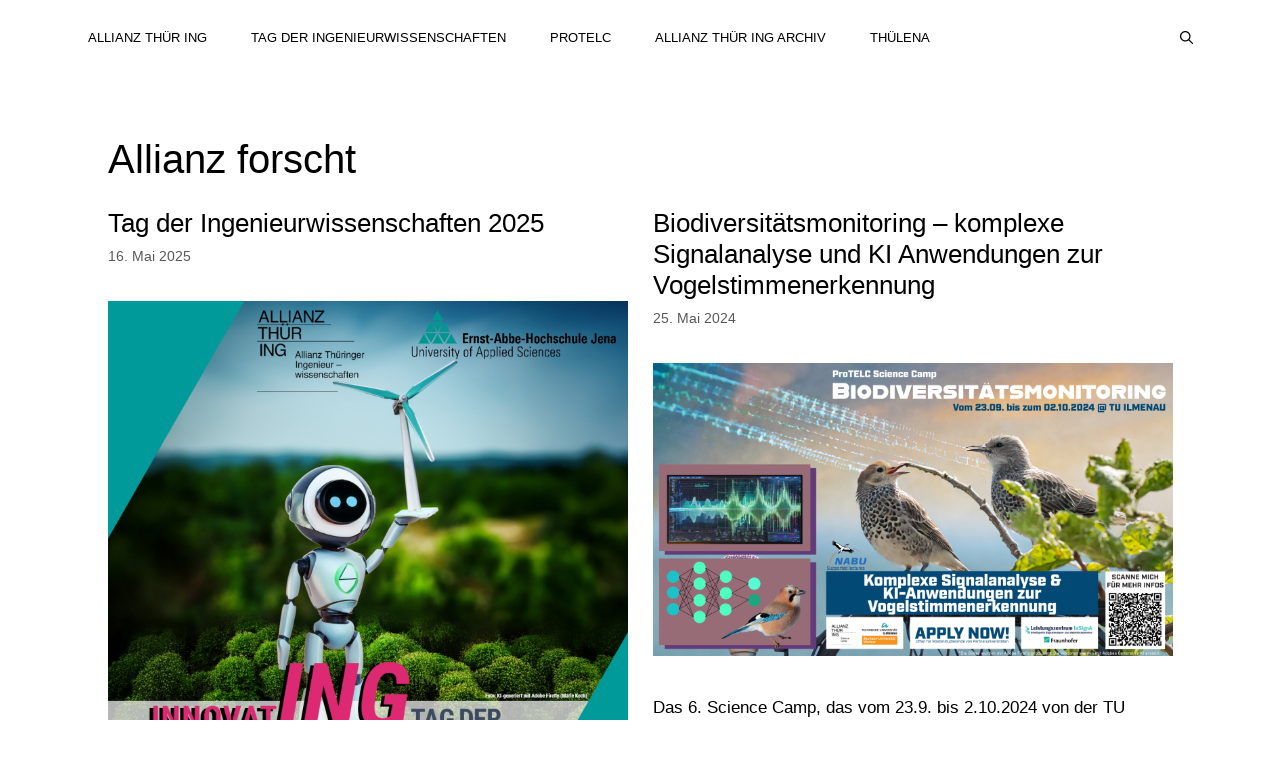

--- FILE ---
content_type: text/html; charset=UTF-8
request_url: https://www.allianz-thuering.de/category/tia/forschung/
body_size: 16898
content:
<!DOCTYPE html>
<html lang="de">
<head>
	<meta charset="UTF-8">
	<title>Allianz forscht &#8211; ALLIANZ THÜR ING</title>
<meta name='robots' content='max-image-preview:large' />
<meta name="viewport" content="width=device-width, initial-scale=1"><link rel="alternate" type="application/rss+xml" title="ALLIANZ THÜR ING &raquo; Feed" href="https://www.allianz-thuering.de/feed/" />
<link rel="alternate" type="application/rss+xml" title="ALLIANZ THÜR ING &raquo; Kommentar-Feed" href="https://www.allianz-thuering.de/comments/feed/" />
<link rel="alternate" type="application/rss+xml" title="ALLIANZ THÜR ING &raquo; Allianz forscht Kategorie-Feed" href="https://www.allianz-thuering.de/category/tia/forschung/feed/" />
<style id='wp-img-auto-sizes-contain-inline-css'>
img:is([sizes=auto i],[sizes^="auto," i]){contain-intrinsic-size:3000px 1500px}
/*# sourceURL=wp-img-auto-sizes-contain-inline-css */
</style>
<style id='wp-emoji-styles-inline-css'>

	img.wp-smiley, img.emoji {
		display: inline !important;
		border: none !important;
		box-shadow: none !important;
		height: 1em !important;
		width: 1em !important;
		margin: 0 0.07em !important;
		vertical-align: -0.1em !important;
		background: none !important;
		padding: 0 !important;
	}
/*# sourceURL=wp-emoji-styles-inline-css */
</style>
<style id='wp-block-library-inline-css'>
:root{--wp-block-synced-color:#7a00df;--wp-block-synced-color--rgb:122,0,223;--wp-bound-block-color:var(--wp-block-synced-color);--wp-editor-canvas-background:#ddd;--wp-admin-theme-color:#007cba;--wp-admin-theme-color--rgb:0,124,186;--wp-admin-theme-color-darker-10:#006ba1;--wp-admin-theme-color-darker-10--rgb:0,107,160.5;--wp-admin-theme-color-darker-20:#005a87;--wp-admin-theme-color-darker-20--rgb:0,90,135;--wp-admin-border-width-focus:2px}@media (min-resolution:192dpi){:root{--wp-admin-border-width-focus:1.5px}}.wp-element-button{cursor:pointer}:root .has-very-light-gray-background-color{background-color:#eee}:root .has-very-dark-gray-background-color{background-color:#313131}:root .has-very-light-gray-color{color:#eee}:root .has-very-dark-gray-color{color:#313131}:root .has-vivid-green-cyan-to-vivid-cyan-blue-gradient-background{background:linear-gradient(135deg,#00d084,#0693e3)}:root .has-purple-crush-gradient-background{background:linear-gradient(135deg,#34e2e4,#4721fb 50%,#ab1dfe)}:root .has-hazy-dawn-gradient-background{background:linear-gradient(135deg,#faaca8,#dad0ec)}:root .has-subdued-olive-gradient-background{background:linear-gradient(135deg,#fafae1,#67a671)}:root .has-atomic-cream-gradient-background{background:linear-gradient(135deg,#fdd79a,#004a59)}:root .has-nightshade-gradient-background{background:linear-gradient(135deg,#330968,#31cdcf)}:root .has-midnight-gradient-background{background:linear-gradient(135deg,#020381,#2874fc)}:root{--wp--preset--font-size--normal:16px;--wp--preset--font-size--huge:42px}.has-regular-font-size{font-size:1em}.has-larger-font-size{font-size:2.625em}.has-normal-font-size{font-size:var(--wp--preset--font-size--normal)}.has-huge-font-size{font-size:var(--wp--preset--font-size--huge)}.has-text-align-center{text-align:center}.has-text-align-left{text-align:left}.has-text-align-right{text-align:right}.has-fit-text{white-space:nowrap!important}#end-resizable-editor-section{display:none}.aligncenter{clear:both}.items-justified-left{justify-content:flex-start}.items-justified-center{justify-content:center}.items-justified-right{justify-content:flex-end}.items-justified-space-between{justify-content:space-between}.screen-reader-text{border:0;clip-path:inset(50%);height:1px;margin:-1px;overflow:hidden;padding:0;position:absolute;width:1px;word-wrap:normal!important}.screen-reader-text:focus{background-color:#ddd;clip-path:none;color:#444;display:block;font-size:1em;height:auto;left:5px;line-height:normal;padding:15px 23px 14px;text-decoration:none;top:5px;width:auto;z-index:100000}html :where(.has-border-color){border-style:solid}html :where([style*=border-top-color]){border-top-style:solid}html :where([style*=border-right-color]){border-right-style:solid}html :where([style*=border-bottom-color]){border-bottom-style:solid}html :where([style*=border-left-color]){border-left-style:solid}html :where([style*=border-width]){border-style:solid}html :where([style*=border-top-width]){border-top-style:solid}html :where([style*=border-right-width]){border-right-style:solid}html :where([style*=border-bottom-width]){border-bottom-style:solid}html :where([style*=border-left-width]){border-left-style:solid}html :where(img[class*=wp-image-]){height:auto;max-width:100%}:where(figure){margin:0 0 1em}html :where(.is-position-sticky){--wp-admin--admin-bar--position-offset:var(--wp-admin--admin-bar--height,0px)}@media screen and (max-width:600px){html :where(.is-position-sticky){--wp-admin--admin-bar--position-offset:0px}}

/*# sourceURL=wp-block-library-inline-css */
</style><style id='wp-block-heading-inline-css'>
h1:where(.wp-block-heading).has-background,h2:where(.wp-block-heading).has-background,h3:where(.wp-block-heading).has-background,h4:where(.wp-block-heading).has-background,h5:where(.wp-block-heading).has-background,h6:where(.wp-block-heading).has-background{padding:1.25em 2.375em}h1.has-text-align-left[style*=writing-mode]:where([style*=vertical-lr]),h1.has-text-align-right[style*=writing-mode]:where([style*=vertical-rl]),h2.has-text-align-left[style*=writing-mode]:where([style*=vertical-lr]),h2.has-text-align-right[style*=writing-mode]:where([style*=vertical-rl]),h3.has-text-align-left[style*=writing-mode]:where([style*=vertical-lr]),h3.has-text-align-right[style*=writing-mode]:where([style*=vertical-rl]),h4.has-text-align-left[style*=writing-mode]:where([style*=vertical-lr]),h4.has-text-align-right[style*=writing-mode]:where([style*=vertical-rl]),h5.has-text-align-left[style*=writing-mode]:where([style*=vertical-lr]),h5.has-text-align-right[style*=writing-mode]:where([style*=vertical-rl]),h6.has-text-align-left[style*=writing-mode]:where([style*=vertical-lr]),h6.has-text-align-right[style*=writing-mode]:where([style*=vertical-rl]){rotate:180deg}
/*# sourceURL=https://www.allianz-thuering.de/wp-includes/blocks/heading/style.min.css */
</style>
<style id='wp-block-list-inline-css'>
ol,ul{box-sizing:border-box}:root :where(.wp-block-list.has-background){padding:1.25em 2.375em}
/*# sourceURL=https://www.allianz-thuering.de/wp-includes/blocks/list/style.min.css */
</style>
<style id='wp-block-paragraph-inline-css'>
.is-small-text{font-size:.875em}.is-regular-text{font-size:1em}.is-large-text{font-size:2.25em}.is-larger-text{font-size:3em}.has-drop-cap:not(:focus):first-letter{float:left;font-size:8.4em;font-style:normal;font-weight:100;line-height:.68;margin:.05em .1em 0 0;text-transform:uppercase}body.rtl .has-drop-cap:not(:focus):first-letter{float:none;margin-left:.1em}p.has-drop-cap.has-background{overflow:hidden}:root :where(p.has-background){padding:1.25em 2.375em}:where(p.has-text-color:not(.has-link-color)) a{color:inherit}p.has-text-align-left[style*="writing-mode:vertical-lr"],p.has-text-align-right[style*="writing-mode:vertical-rl"]{rotate:180deg}
/*# sourceURL=https://www.allianz-thuering.de/wp-includes/blocks/paragraph/style.min.css */
</style>
<style id='global-styles-inline-css'>
:root{--wp--preset--aspect-ratio--square: 1;--wp--preset--aspect-ratio--4-3: 4/3;--wp--preset--aspect-ratio--3-4: 3/4;--wp--preset--aspect-ratio--3-2: 3/2;--wp--preset--aspect-ratio--2-3: 2/3;--wp--preset--aspect-ratio--16-9: 16/9;--wp--preset--aspect-ratio--9-16: 9/16;--wp--preset--color--black: #000000;--wp--preset--color--cyan-bluish-gray: #abb8c3;--wp--preset--color--white: #ffffff;--wp--preset--color--pale-pink: #f78da7;--wp--preset--color--vivid-red: #cf2e2e;--wp--preset--color--luminous-vivid-orange: #ff6900;--wp--preset--color--luminous-vivid-amber: #fcb900;--wp--preset--color--light-green-cyan: #7bdcb5;--wp--preset--color--vivid-green-cyan: #00d084;--wp--preset--color--pale-cyan-blue: #8ed1fc;--wp--preset--color--vivid-cyan-blue: #0693e3;--wp--preset--color--vivid-purple: #9b51e0;--wp--preset--color--contrast: var(--contrast);--wp--preset--color--contrast-2: var(--contrast-2);--wp--preset--color--contrast-3: var(--contrast-3);--wp--preset--color--base: var(--base);--wp--preset--color--base-2: var(--base-2);--wp--preset--color--base-3: var(--base-3);--wp--preset--color--accent: var(--accent);--wp--preset--gradient--vivid-cyan-blue-to-vivid-purple: linear-gradient(135deg,rgb(6,147,227) 0%,rgb(155,81,224) 100%);--wp--preset--gradient--light-green-cyan-to-vivid-green-cyan: linear-gradient(135deg,rgb(122,220,180) 0%,rgb(0,208,130) 100%);--wp--preset--gradient--luminous-vivid-amber-to-luminous-vivid-orange: linear-gradient(135deg,rgb(252,185,0) 0%,rgb(255,105,0) 100%);--wp--preset--gradient--luminous-vivid-orange-to-vivid-red: linear-gradient(135deg,rgb(255,105,0) 0%,rgb(207,46,46) 100%);--wp--preset--gradient--very-light-gray-to-cyan-bluish-gray: linear-gradient(135deg,rgb(238,238,238) 0%,rgb(169,184,195) 100%);--wp--preset--gradient--cool-to-warm-spectrum: linear-gradient(135deg,rgb(74,234,220) 0%,rgb(151,120,209) 20%,rgb(207,42,186) 40%,rgb(238,44,130) 60%,rgb(251,105,98) 80%,rgb(254,248,76) 100%);--wp--preset--gradient--blush-light-purple: linear-gradient(135deg,rgb(255,206,236) 0%,rgb(152,150,240) 100%);--wp--preset--gradient--blush-bordeaux: linear-gradient(135deg,rgb(254,205,165) 0%,rgb(254,45,45) 50%,rgb(107,0,62) 100%);--wp--preset--gradient--luminous-dusk: linear-gradient(135deg,rgb(255,203,112) 0%,rgb(199,81,192) 50%,rgb(65,88,208) 100%);--wp--preset--gradient--pale-ocean: linear-gradient(135deg,rgb(255,245,203) 0%,rgb(182,227,212) 50%,rgb(51,167,181) 100%);--wp--preset--gradient--electric-grass: linear-gradient(135deg,rgb(202,248,128) 0%,rgb(113,206,126) 100%);--wp--preset--gradient--midnight: linear-gradient(135deg,rgb(2,3,129) 0%,rgb(40,116,252) 100%);--wp--preset--font-size--small: 13px;--wp--preset--font-size--medium: 20px;--wp--preset--font-size--large: 36px;--wp--preset--font-size--x-large: 42px;--wp--preset--spacing--20: 0.44rem;--wp--preset--spacing--30: 0.67rem;--wp--preset--spacing--40: 1rem;--wp--preset--spacing--50: 1.5rem;--wp--preset--spacing--60: 2.25rem;--wp--preset--spacing--70: 3.38rem;--wp--preset--spacing--80: 5.06rem;--wp--preset--shadow--natural: 6px 6px 9px rgba(0, 0, 0, 0.2);--wp--preset--shadow--deep: 12px 12px 50px rgba(0, 0, 0, 0.4);--wp--preset--shadow--sharp: 6px 6px 0px rgba(0, 0, 0, 0.2);--wp--preset--shadow--outlined: 6px 6px 0px -3px rgb(255, 255, 255), 6px 6px rgb(0, 0, 0);--wp--preset--shadow--crisp: 6px 6px 0px rgb(0, 0, 0);}:where(.is-layout-flex){gap: 0.5em;}:where(.is-layout-grid){gap: 0.5em;}body .is-layout-flex{display: flex;}.is-layout-flex{flex-wrap: wrap;align-items: center;}.is-layout-flex > :is(*, div){margin: 0;}body .is-layout-grid{display: grid;}.is-layout-grid > :is(*, div){margin: 0;}:where(.wp-block-columns.is-layout-flex){gap: 2em;}:where(.wp-block-columns.is-layout-grid){gap: 2em;}:where(.wp-block-post-template.is-layout-flex){gap: 1.25em;}:where(.wp-block-post-template.is-layout-grid){gap: 1.25em;}.has-black-color{color: var(--wp--preset--color--black) !important;}.has-cyan-bluish-gray-color{color: var(--wp--preset--color--cyan-bluish-gray) !important;}.has-white-color{color: var(--wp--preset--color--white) !important;}.has-pale-pink-color{color: var(--wp--preset--color--pale-pink) !important;}.has-vivid-red-color{color: var(--wp--preset--color--vivid-red) !important;}.has-luminous-vivid-orange-color{color: var(--wp--preset--color--luminous-vivid-orange) !important;}.has-luminous-vivid-amber-color{color: var(--wp--preset--color--luminous-vivid-amber) !important;}.has-light-green-cyan-color{color: var(--wp--preset--color--light-green-cyan) !important;}.has-vivid-green-cyan-color{color: var(--wp--preset--color--vivid-green-cyan) !important;}.has-pale-cyan-blue-color{color: var(--wp--preset--color--pale-cyan-blue) !important;}.has-vivid-cyan-blue-color{color: var(--wp--preset--color--vivid-cyan-blue) !important;}.has-vivid-purple-color{color: var(--wp--preset--color--vivid-purple) !important;}.has-black-background-color{background-color: var(--wp--preset--color--black) !important;}.has-cyan-bluish-gray-background-color{background-color: var(--wp--preset--color--cyan-bluish-gray) !important;}.has-white-background-color{background-color: var(--wp--preset--color--white) !important;}.has-pale-pink-background-color{background-color: var(--wp--preset--color--pale-pink) !important;}.has-vivid-red-background-color{background-color: var(--wp--preset--color--vivid-red) !important;}.has-luminous-vivid-orange-background-color{background-color: var(--wp--preset--color--luminous-vivid-orange) !important;}.has-luminous-vivid-amber-background-color{background-color: var(--wp--preset--color--luminous-vivid-amber) !important;}.has-light-green-cyan-background-color{background-color: var(--wp--preset--color--light-green-cyan) !important;}.has-vivid-green-cyan-background-color{background-color: var(--wp--preset--color--vivid-green-cyan) !important;}.has-pale-cyan-blue-background-color{background-color: var(--wp--preset--color--pale-cyan-blue) !important;}.has-vivid-cyan-blue-background-color{background-color: var(--wp--preset--color--vivid-cyan-blue) !important;}.has-vivid-purple-background-color{background-color: var(--wp--preset--color--vivid-purple) !important;}.has-black-border-color{border-color: var(--wp--preset--color--black) !important;}.has-cyan-bluish-gray-border-color{border-color: var(--wp--preset--color--cyan-bluish-gray) !important;}.has-white-border-color{border-color: var(--wp--preset--color--white) !important;}.has-pale-pink-border-color{border-color: var(--wp--preset--color--pale-pink) !important;}.has-vivid-red-border-color{border-color: var(--wp--preset--color--vivid-red) !important;}.has-luminous-vivid-orange-border-color{border-color: var(--wp--preset--color--luminous-vivid-orange) !important;}.has-luminous-vivid-amber-border-color{border-color: var(--wp--preset--color--luminous-vivid-amber) !important;}.has-light-green-cyan-border-color{border-color: var(--wp--preset--color--light-green-cyan) !important;}.has-vivid-green-cyan-border-color{border-color: var(--wp--preset--color--vivid-green-cyan) !important;}.has-pale-cyan-blue-border-color{border-color: var(--wp--preset--color--pale-cyan-blue) !important;}.has-vivid-cyan-blue-border-color{border-color: var(--wp--preset--color--vivid-cyan-blue) !important;}.has-vivid-purple-border-color{border-color: var(--wp--preset--color--vivid-purple) !important;}.has-vivid-cyan-blue-to-vivid-purple-gradient-background{background: var(--wp--preset--gradient--vivid-cyan-blue-to-vivid-purple) !important;}.has-light-green-cyan-to-vivid-green-cyan-gradient-background{background: var(--wp--preset--gradient--light-green-cyan-to-vivid-green-cyan) !important;}.has-luminous-vivid-amber-to-luminous-vivid-orange-gradient-background{background: var(--wp--preset--gradient--luminous-vivid-amber-to-luminous-vivid-orange) !important;}.has-luminous-vivid-orange-to-vivid-red-gradient-background{background: var(--wp--preset--gradient--luminous-vivid-orange-to-vivid-red) !important;}.has-very-light-gray-to-cyan-bluish-gray-gradient-background{background: var(--wp--preset--gradient--very-light-gray-to-cyan-bluish-gray) !important;}.has-cool-to-warm-spectrum-gradient-background{background: var(--wp--preset--gradient--cool-to-warm-spectrum) !important;}.has-blush-light-purple-gradient-background{background: var(--wp--preset--gradient--blush-light-purple) !important;}.has-blush-bordeaux-gradient-background{background: var(--wp--preset--gradient--blush-bordeaux) !important;}.has-luminous-dusk-gradient-background{background: var(--wp--preset--gradient--luminous-dusk) !important;}.has-pale-ocean-gradient-background{background: var(--wp--preset--gradient--pale-ocean) !important;}.has-electric-grass-gradient-background{background: var(--wp--preset--gradient--electric-grass) !important;}.has-midnight-gradient-background{background: var(--wp--preset--gradient--midnight) !important;}.has-small-font-size{font-size: var(--wp--preset--font-size--small) !important;}.has-medium-font-size{font-size: var(--wp--preset--font-size--medium) !important;}.has-large-font-size{font-size: var(--wp--preset--font-size--large) !important;}.has-x-large-font-size{font-size: var(--wp--preset--font-size--x-large) !important;}
/*# sourceURL=global-styles-inline-css */
</style>

<style id='classic-theme-styles-inline-css'>
/*! This file is auto-generated */
.wp-block-button__link{color:#fff;background-color:#32373c;border-radius:9999px;box-shadow:none;text-decoration:none;padding:calc(.667em + 2px) calc(1.333em + 2px);font-size:1.125em}.wp-block-file__button{background:#32373c;color:#fff;text-decoration:none}
/*# sourceURL=/wp-includes/css/classic-themes.min.css */
</style>
<link rel='stylesheet' id='responsive-lightbox-swipebox-css' href='https://www.allianz-thuering.de/wp-content/plugins/responsive-lightbox/assets/swipebox/swipebox.min.css?ver=1.5.2' media='all' />
<link rel='stylesheet' id='generate-widget-areas-css' href='https://www.allianz-thuering.de/wp-content/themes/generatepress/assets/css/components/widget-areas.min.css?ver=3.6.1' media='all' />
<link rel='stylesheet' id='generate-style-css' href='https://www.allianz-thuering.de/wp-content/themes/generatepress/assets/css/main.min.css?ver=3.6.1' media='all' />
<style id='generate-style-inline-css'>
#nav-below {display:none;}
.generate-columns {margin-bottom: 25px;padding-left: 25px;}.generate-columns-container {margin-left: -25px;}.page-header {margin-bottom: 25px;margin-left: 25px}.generate-columns-container > .paging-navigation {margin-left: 25px;}
body{background-color:#ffffff;color:#000000;}a{color:var(--accent);}a:hover, a:focus, a:active{color:#000000;}.grid-container{max-width:1185px;}.wp-block-group__inner-container{max-width:1185px;margin-left:auto;margin-right:auto;}.site-header .header-image{width:270px;}.generate-back-to-top{font-size:20px;border-radius:3px;position:fixed;bottom:30px;right:30px;line-height:40px;width:40px;text-align:center;z-index:10;transition:opacity 300ms ease-in-out;opacity:0.1;transform:translateY(1000px);}.generate-back-to-top__show{opacity:1;transform:translateY(0);}.navigation-search{position:absolute;left:-99999px;pointer-events:none;visibility:hidden;z-index:20;width:100%;top:0;transition:opacity 100ms ease-in-out;opacity:0;}.navigation-search.nav-search-active{left:0;right:0;pointer-events:auto;visibility:visible;opacity:1;}.navigation-search input[type="search"]{outline:0;border:0;vertical-align:bottom;line-height:1;opacity:0.9;width:100%;z-index:20;border-radius:0;-webkit-appearance:none;height:60px;}.navigation-search input::-ms-clear{display:none;width:0;height:0;}.navigation-search input::-ms-reveal{display:none;width:0;height:0;}.navigation-search input::-webkit-search-decoration, .navigation-search input::-webkit-search-cancel-button, .navigation-search input::-webkit-search-results-button, .navigation-search input::-webkit-search-results-decoration{display:none;}.gen-sidebar-nav .navigation-search{top:auto;bottom:0;}:root{--contrast:#222222;--contrast-2:#575760;--contrast-3:#b2b2be;--base:#ececec;--base-2:#f7f8f9;--base-3:#ffffff;--accent:#002fff;}:root .has-contrast-color{color:var(--contrast);}:root .has-contrast-background-color{background-color:var(--contrast);}:root .has-contrast-2-color{color:var(--contrast-2);}:root .has-contrast-2-background-color{background-color:var(--contrast-2);}:root .has-contrast-3-color{color:var(--contrast-3);}:root .has-contrast-3-background-color{background-color:var(--contrast-3);}:root .has-base-color{color:var(--base);}:root .has-base-background-color{background-color:var(--base);}:root .has-base-2-color{color:var(--base-2);}:root .has-base-2-background-color{background-color:var(--base-2);}:root .has-base-3-color{color:var(--base-3);}:root .has-base-3-background-color{background-color:var(--base-3);}:root .has-accent-color{color:var(--accent);}:root .has-accent-background-color{background-color:var(--accent);}body, button, input, select, textarea{font-family:Helvetica;}body{line-height:1.9;}.main-title{font-family:Helvetica;text-transform:uppercase;font-size:40px;}.main-navigation a, .main-navigation .menu-toggle, .main-navigation .menu-bar-items{font-family:Helvetica;font-weight:normal;text-transform:uppercase;font-size:13px;}button:not(.menu-toggle),html input[type="button"],input[type="reset"],input[type="submit"],.button,.wp-block-button .wp-block-button__link{font-family:Helvetica;font-weight:normal;text-transform:uppercase;font-size:14px;}h1{font-family:Helvetica;font-weight:normal;font-size:40px;}h2{font-weight:normal;font-size:26px;}h3{font-weight:normal;font-size:20px;}.top-bar{background-color:#636363;color:#ffffff;}.top-bar a{color:#ffffff;}.top-bar a:hover{color:#303030;}.site-header{background-color:#ffffff;color:#3a3a3a;}.site-header a{color:#3a3a3a;}.main-title a,.main-title a:hover{color:#000000;}.site-description{color:#757575;}.mobile-menu-control-wrapper .menu-toggle,.mobile-menu-control-wrapper .menu-toggle:hover,.mobile-menu-control-wrapper .menu-toggle:focus,.has-inline-mobile-toggle #site-navigation.toggled{background-color:rgba(0, 0, 0, 0.02);}.main-navigation,.main-navigation ul ul{background-color:#ffffff;}.main-navigation .main-nav ul li a, .main-navigation .menu-toggle, .main-navigation .menu-bar-items{color:#000000;}.main-navigation .main-nav ul li:not([class*="current-menu-"]):hover > a, .main-navigation .main-nav ul li:not([class*="current-menu-"]):focus > a, .main-navigation .main-nav ul li.sfHover:not([class*="current-menu-"]) > a, .main-navigation .menu-bar-item:hover > a, .main-navigation .menu-bar-item.sfHover > a{color:#002fff;background-color:#ffffff;}button.menu-toggle:hover,button.menu-toggle:focus{color:#000000;}.main-navigation .main-nav ul li[class*="current-menu-"] > a{color:#000000;background-color:#ffffff;}.navigation-search input[type="search"],.navigation-search input[type="search"]:active, .navigation-search input[type="search"]:focus, .main-navigation .main-nav ul li.search-item.active > a, .main-navigation .menu-bar-items .search-item.active > a{color:#002fff;background-color:#ffffff;}.main-navigation ul ul{background-color:#ffffff;}.main-navigation .main-nav ul ul li a{color:#000000;}.main-navigation .main-nav ul ul li:not([class*="current-menu-"]):hover > a,.main-navigation .main-nav ul ul li:not([class*="current-menu-"]):focus > a, .main-navigation .main-nav ul ul li.sfHover:not([class*="current-menu-"]) > a{color:#000000;background-color:#ffffff;}.main-navigation .main-nav ul ul li[class*="current-menu-"] > a{color:#000000;background-color:#ffffff;}.separate-containers .inside-article, .separate-containers .comments-area, .separate-containers .page-header, .one-container .container, .separate-containers .paging-navigation, .inside-page-header{background-color:#ffffff;}.entry-title a{color:#000000;}.entry-title a:hover{color:#1e73be;}.entry-meta{color:#595959;}.entry-meta a{color:#595959;}.entry-meta a:hover{color:#1e73be;}.sidebar .widget{background-color:#fafafa;}.sidebar .widget .widget-title{color:#000000;}.footer-widgets{color:#ffffff;background-color:#000000;}.footer-widgets a{color:#d6d6d6;}.footer-widgets a:hover{color:#ffffff;}.footer-widgets .widget-title{color:#ffffff;}.site-info{color:#ffffff;background-color:#000000;}.site-info a{color:#ffffff;}.site-info a:hover{color:#939393;}.footer-bar .widget_nav_menu .current-menu-item a{color:#939393;}input[type="text"],input[type="email"],input[type="url"],input[type="password"],input[type="search"],input[type="tel"],input[type="number"],textarea,select{color:#0a0a0a;background-color:#fafafa;border-color:#e8e8e8;}input[type="text"]:focus,input[type="email"]:focus,input[type="url"]:focus,input[type="password"]:focus,input[type="search"]:focus,input[type="tel"]:focus,input[type="number"]:focus,textarea:focus,select:focus{color:#666666;background-color:#ffffff;border-color:#bfbfbf;}button,html input[type="button"],input[type="reset"],input[type="submit"],a.button,a.wp-block-button__link:not(.has-background){color:#ffffff;background-color:#000000;}button:hover,html input[type="button"]:hover,input[type="reset"]:hover,input[type="submit"]:hover,a.button:hover,button:focus,html input[type="button"]:focus,input[type="reset"]:focus,input[type="submit"]:focus,a.button:focus,a.wp-block-button__link:not(.has-background):active,a.wp-block-button__link:not(.has-background):focus,a.wp-block-button__link:not(.has-background):hover{color:#ffffff;background-color:var(--accent);}a.generate-back-to-top{background-color:#000000;color:#ffffff;}a.generate-back-to-top:hover,a.generate-back-to-top:focus{background-color:#000000;color:#ffffff;}:root{--gp-search-modal-bg-color:var(--base-3);--gp-search-modal-text-color:var(--contrast);--gp-search-modal-overlay-bg-color:rgba(0,0,0,0.2);}@media (max-width: 1035px){.main-navigation .menu-bar-item:hover > a, .main-navigation .menu-bar-item.sfHover > a{background:none;color:#000000;}}.inside-top-bar{padding:10px;}.nav-below-header .main-navigation .inside-navigation.grid-container, .nav-above-header .main-navigation .inside-navigation.grid-container{padding:0px 18px 0px 18px;}.separate-containers .inside-article, .separate-containers .comments-area, .separate-containers .page-header, .separate-containers .paging-navigation, .one-container .site-content, .inside-page-header{padding:60px;}.site-main .wp-block-group__inner-container{padding:60px;}.separate-containers .paging-navigation{padding-top:20px;padding-bottom:20px;}.entry-content .alignwide, body:not(.no-sidebar) .entry-content .alignfull{margin-left:-60px;width:calc(100% + 120px);max-width:calc(100% + 120px);}.one-container.right-sidebar .site-main,.one-container.both-right .site-main{margin-right:60px;}.one-container.left-sidebar .site-main,.one-container.both-left .site-main{margin-left:60px;}.one-container.both-sidebars .site-main{margin:0px 60px 0px 60px;}.sidebar .widget, .page-header, .widget-area .main-navigation, .site-main > *{margin-bottom:25px;}.separate-containers .site-main{margin:25px;}.both-right .inside-left-sidebar,.both-left .inside-left-sidebar{margin-right:12px;}.both-right .inside-right-sidebar,.both-left .inside-right-sidebar{margin-left:12px;}.one-container.archive .post:not(:last-child):not(.is-loop-template-item), .one-container.blog .post:not(:last-child):not(.is-loop-template-item){padding-bottom:60px;}.separate-containers .featured-image{margin-top:25px;}.separate-containers .inside-right-sidebar, .separate-containers .inside-left-sidebar{margin-top:25px;margin-bottom:25px;}.main-navigation .main-nav ul li a,.menu-toggle,.main-navigation .menu-bar-item > a{padding-left:22px;padding-right:22px;line-height:75px;}.main-navigation .main-nav ul ul li a{padding:10px 22px 10px 22px;}.main-navigation ul ul{width:320px;}.navigation-search input[type="search"]{height:75px;}.rtl .menu-item-has-children .dropdown-menu-toggle{padding-left:22px;}.menu-item-has-children .dropdown-menu-toggle{padding-right:22px;}.rtl .main-navigation .main-nav ul li.menu-item-has-children > a{padding-right:22px;}.widget-area .widget{padding:60px;}.footer-widgets-container{padding:60px;}.inside-site-info{padding:20px 100px 20px 58px;}@media (max-width:768px){.separate-containers .inside-article, .separate-containers .comments-area, .separate-containers .page-header, .separate-containers .paging-navigation, .one-container .site-content, .inside-page-header{padding:30px;}.site-main .wp-block-group__inner-container{padding:30px;}.inside-site-info{padding-right:10px;padding-left:10px;}.entry-content .alignwide, body:not(.no-sidebar) .entry-content .alignfull{margin-left:-30px;width:calc(100% + 60px);max-width:calc(100% + 60px);}.one-container .site-main .paging-navigation{margin-bottom:25px;}}/* End cached CSS */.is-right-sidebar{width:30%;}.is-left-sidebar{width:30%;}.site-content .content-area{width:100%;}@media (max-width: 1035px){.main-navigation .menu-toggle,.sidebar-nav-mobile:not(#sticky-placeholder){display:block;}.main-navigation ul,.gen-sidebar-nav,.main-navigation:not(.slideout-navigation):not(.toggled) .main-nav > ul,.has-inline-mobile-toggle #site-navigation .inside-navigation > *:not(.navigation-search):not(.main-nav){display:none;}.nav-align-right .inside-navigation,.nav-align-center .inside-navigation{justify-content:space-between;}}
.dynamic-author-image-rounded{border-radius:100%;}.dynamic-featured-image, .dynamic-author-image{vertical-align:middle;}.one-container.blog .dynamic-content-template:not(:last-child), .one-container.archive .dynamic-content-template:not(:last-child){padding-bottom:0px;}.dynamic-entry-excerpt > p:last-child{margin-bottom:0px;}
.main-navigation .main-nav ul li a,.menu-toggle,.main-navigation .menu-bar-item > a{transition: line-height 300ms ease}.main-navigation.toggled .main-nav > ul{background-color: #ffffff}.sticky-enabled .gen-sidebar-nav.is_stuck .main-navigation {margin-bottom: 0px;}.sticky-enabled .gen-sidebar-nav.is_stuck {z-index: 500;}.sticky-enabled .main-navigation.is_stuck {box-shadow: 0 2px 2px -2px rgba(0, 0, 0, .2);}.navigation-stick:not(.gen-sidebar-nav) {left: 0;right: 0;width: 100% !important;}.nav-float-right .navigation-stick {width: 100% !important;left: 0;}.nav-float-right .navigation-stick .navigation-branding {margin-right: auto;}.main-navigation.has-sticky-branding:not(.grid-container) .inside-navigation:not(.grid-container) .navigation-branding{margin-left: 10px;}
.post-image:not(:first-child), .page-content:not(:first-child), .entry-content:not(:first-child), .entry-summary:not(:first-child), footer.entry-meta{margin-top:1.5em;}.post-image-above-header .inside-article div.featured-image, .post-image-above-header .inside-article div.post-image{margin-bottom:1.5em;}.main-navigation.slideout-navigation .main-nav > ul > li > a{line-height:45px;}
/*# sourceURL=generate-style-inline-css */
</style>
<style id='generateblocks-inline-css'>
:root{--gb-container-width:1185px;}.gb-container .wp-block-image img{vertical-align:middle;}.gb-grid-wrapper .wp-block-image{margin-bottom:0;}.gb-highlight{background:none;}.gb-shape{line-height:0;}
/*# sourceURL=generateblocks-inline-css */
</style>
<link rel='stylesheet' id='generate-blog-css' href='https://www.allianz-thuering.de/wp-content/plugins/gp-premium/blog/functions/css/style.min.css?ver=2.5.5' media='all' />
<link rel='stylesheet' id='generate-offside-css' href='https://www.allianz-thuering.de/wp-content/plugins/gp-premium/menu-plus/functions/css/offside.min.css?ver=2.5.5' media='all' />
<style id='generate-offside-inline-css'>
:root{--gp-slideout-width:265px;}.slideout-navigation.main-navigation{background-color:#000000;}.slideout-navigation.main-navigation .main-nav ul li a{color:#ffffff;}.slideout-navigation.main-navigation ul ul{background-color:#000000;}.slideout-navigation.main-navigation .main-nav ul ul li a{color:#ffffff;}.slideout-navigation.main-navigation .main-nav ul li:not([class*="current-menu-"]):hover > a, .slideout-navigation.main-navigation .main-nav ul li:not([class*="current-menu-"]):focus > a, .slideout-navigation.main-navigation .main-nav ul li.sfHover:not([class*="current-menu-"]) > a{color:#ffffff;background-color:#000000;}.slideout-navigation.main-navigation .main-nav ul ul li:not([class*="current-menu-"]):hover > a, .slideout-navigation.main-navigation .main-nav ul ul li:not([class*="current-menu-"]):focus > a, .slideout-navigation.main-navigation .main-nav ul ul li.sfHover:not([class*="current-menu-"]) > a{color:#ffffff;background-color:#000000;}.slideout-navigation.main-navigation .main-nav ul li[class*="current-menu-"] > a{color:#ffffff;background-color:#000000;}.slideout-navigation.main-navigation .main-nav ul ul li[class*="current-menu-"] > a{color:#ffffff;background-color:#000000;}.slideout-navigation, .slideout-navigation a{color:#ffffff;}.slideout-navigation button.slideout-exit{color:#ffffff;padding-left:22px;padding-right:22px;}.slide-opened nav.toggled .menu-toggle:before{display:none;}@media (max-width: 1035px){.menu-bar-item.slideout-toggle{display:none;}}
/*# sourceURL=generate-offside-inline-css */
</style>
<link rel='stylesheet' id='generate-navigation-branding-css' href='https://www.allianz-thuering.de/wp-content/plugins/gp-premium/menu-plus/functions/css/navigation-branding-flex.min.css?ver=2.5.5' media='all' />
<style id='generate-navigation-branding-inline-css'>
.main-navigation.has-branding .inside-navigation.grid-container, .main-navigation.has-branding.grid-container .inside-navigation:not(.grid-container){padding:0px 60px 0px 60px;}.main-navigation.has-branding:not(.grid-container) .inside-navigation:not(.grid-container) .navigation-branding{margin-left:10px;}.navigation-branding img, .site-logo.mobile-header-logo img{height:75px;width:auto;}.navigation-branding .main-title{line-height:75px;}@media (max-width: 1035px){.main-navigation.has-branding.nav-align-center .menu-bar-items, .main-navigation.has-sticky-branding.navigation-stick.nav-align-center .menu-bar-items{margin-left:auto;}.navigation-branding{margin-right:auto;margin-left:10px;}.navigation-branding .main-title, .mobile-header-navigation .site-logo{margin-left:10px;}.main-navigation.has-branding .inside-navigation.grid-container{padding:0px;}}
/*# sourceURL=generate-navigation-branding-inline-css */
</style>
<script src="https://www.allianz-thuering.de/wp-includes/js/jquery/jquery.min.js?ver=3.7.1" id="jquery-core-js"></script>
<script src="https://www.allianz-thuering.de/wp-includes/js/jquery/jquery-migrate.min.js?ver=3.4.1" id="jquery-migrate-js"></script>
<script src="https://www.allianz-thuering.de/wp-content/plugins/responsive-lightbox/assets/dompurify/purify.min.js?ver=3.1.7" id="dompurify-js"></script>
<script id="responsive-lightbox-sanitizer-js-before">
window.RLG = window.RLG || {}; window.RLG.sanitizeAllowedHosts = ["youtube.com","www.youtube.com","youtu.be","vimeo.com","player.vimeo.com"];
//# sourceURL=responsive-lightbox-sanitizer-js-before
</script>
<script src="https://www.allianz-thuering.de/wp-content/plugins/responsive-lightbox/js/sanitizer.js?ver=2.6.0" id="responsive-lightbox-sanitizer-js"></script>
<script src="https://www.allianz-thuering.de/wp-content/plugins/responsive-lightbox/assets/swipebox/jquery.swipebox.min.js?ver=1.5.2" id="responsive-lightbox-swipebox-js"></script>
<script src="https://www.allianz-thuering.de/wp-includes/js/underscore.min.js?ver=1.13.7" id="underscore-js"></script>
<script src="https://www.allianz-thuering.de/wp-content/plugins/responsive-lightbox/assets/infinitescroll/infinite-scroll.pkgd.min.js?ver=4.0.1" id="responsive-lightbox-infinite-scroll-js"></script>
<script id="responsive-lightbox-js-before">
var rlArgs = {"script":"swipebox","selector":"lightbox","customEvents":"","activeGalleries":true,"animation":true,"hideCloseButtonOnMobile":false,"removeBarsOnMobile":false,"hideBars":true,"hideBarsDelay":5000,"videoMaxWidth":1080,"useSVG":true,"loopAtEnd":false,"woocommerce_gallery":false,"ajaxurl":"https:\/\/www.allianz-thuering.de\/wp-admin\/admin-ajax.php","nonce":"623fe15972","preview":false,"postId":5484,"scriptExtension":false};

//# sourceURL=responsive-lightbox-js-before
</script>
<script src="https://www.allianz-thuering.de/wp-content/plugins/responsive-lightbox/js/front.js?ver=2.6.0" id="responsive-lightbox-js"></script>
<link rel="https://api.w.org/" href="https://www.allianz-thuering.de/wp-json/" /><link rel="alternate" title="JSON" type="application/json" href="https://www.allianz-thuering.de/wp-json/wp/v2/categories/5" /><link rel="EditURI" type="application/rsd+xml" title="RSD" href="https://www.allianz-thuering.de/xmlrpc.php?rsd" />
<meta name="generator" content="WordPress 6.9" />
		<style id="wp-custom-css">
			/* GeneratePress Site CSS */ .nav-float-right .header-widget .widget {
	padding-bottom: 0;
}

.site-branding,
.site-logo {
	position: absolute;
	left: 50%;
  transform: translateX(-50%);
	z-index: 200;
}

button, 
html input[type="button"], input[type="reset"], input[type="submit"], a.button, 
a.button:visited, 
a.wp-block-button__link:not(.has-background) {
	border: 1px solid transparent;
}

.widget-area .widget_search {
    padding: 0;
}

.no-sidebar .inside-article > *,
.no-sidebar #comments,
.no-sidebar .nav-links {
	max-width: 700px;
	margin-left: auto;
	margin-right: auto;
}

.no-sidebar .generate-columns-container .inside-article > * {
	max-width: none;
}

.nav-links > * {
		padding: 5px 15px;
    border-width: 1px;
    border-style: solid;
    border-color: inherit;
}

.entry-content .happyforms-flex {
	padding: 0;
}

#site-navigation {
	float: none;
	width: 100%;
}

.main-navigation .main-nav,
.main-navigation .menu-item-separator{
	flex-grow: 1;
}

.main-navigation .menu-item-separator a {
	font-size: 0;
	background: transparent !important;
}

.slideout-navigation .menu-item-separator,
.main-navigation.toggled .menu-item-separator{
	display: none !important;
}

@media (max-width: 768px) {
	.inside-header>:not(:last-child):not(.main-navigation) {
		margin-bottom: 0;
	}
} /* End GeneratePress Site CSS */		</style>
		</head>

<body class="archive category category-forschung category-5 wp-embed-responsive wp-theme-generatepress post-image-below-header post-image-aligned-left generate-columns-activated infinite-scroll slideout-enabled slideout-mobile sticky-menu-slide sticky-enabled both-sticky-menu no-sidebar nav-below-header one-container nav-search-enabled header-aligned-center dropdown-hover" itemtype="https://schema.org/Blog" itemscope>
	<a class="screen-reader-text skip-link" href="#content" title="Zum Inhalt springen">Zum Inhalt springen</a>		<nav class="main-navigation has-menu-bar-items sub-menu-right" id="site-navigation" aria-label="Primär"  itemtype="https://schema.org/SiteNavigationElement" itemscope>
			<div class="inside-navigation grid-container">
				<form method="get" class="search-form navigation-search" action="https://www.allianz-thuering.de/">
					<input type="search" class="search-field" value="" name="s" title="Suche" />
				</form>				<button class="menu-toggle" aria-controls="generate-slideout-menu" aria-expanded="false">
					<span class="gp-icon icon-menu-bars"><svg viewBox="0 0 512 512" aria-hidden="true" xmlns="http://www.w3.org/2000/svg" width="1em" height="1em"><path d="M0 96c0-13.255 10.745-24 24-24h464c13.255 0 24 10.745 24 24s-10.745 24-24 24H24c-13.255 0-24-10.745-24-24zm0 160c0-13.255 10.745-24 24-24h464c13.255 0 24 10.745 24 24s-10.745 24-24 24H24c-13.255 0-24-10.745-24-24zm0 160c0-13.255 10.745-24 24-24h464c13.255 0 24 10.745 24 24s-10.745 24-24 24H24c-13.255 0-24-10.745-24-24z" /></svg><svg viewBox="0 0 512 512" aria-hidden="true" xmlns="http://www.w3.org/2000/svg" width="1em" height="1em"><path d="M71.029 71.029c9.373-9.372 24.569-9.372 33.942 0L256 222.059l151.029-151.03c9.373-9.372 24.569-9.372 33.942 0 9.372 9.373 9.372 24.569 0 33.942L289.941 256l151.03 151.029c9.372 9.373 9.372 24.569 0 33.942-9.373 9.372-24.569 9.372-33.942 0L256 289.941l-151.029 151.03c-9.373 9.372-24.569 9.372-33.942 0-9.372-9.373-9.372-24.569 0-33.942L222.059 256 71.029 104.971c-9.372-9.373-9.372-24.569 0-33.942z" /></svg></span><span class="mobile-menu">ALLIANZ THÜR ING</span>				</button>
				<div id="primary-menu" class="main-nav"><ul id="menu-projekte" class=" menu sf-menu"><li id="menu-item-2773" class="menu-item menu-item-type-custom menu-item-object-custom menu-item-home menu-item-2773"><a href="https://www.allianz-thuering.de">ALLIANZ THÜR ING</a></li>
<li id="menu-item-5610" class="menu-item menu-item-type-post_type menu-item-object-page menu-item-5610"><a href="https://www.allianz-thuering.de/allianz-verbindet/tag-der-ingenieurwissenschaften/">Tag der Ingenieurwissenschaften</a></li>
<li id="menu-item-5615" class="menu-item menu-item-type-post_type menu-item-object-page menu-item-5615"><a href="https://www.allianz-thuering.de/protelc/">ProTELC</a></li>
<li id="menu-item-5585" class="menu-item menu-item-type-post_type menu-item-object-page menu-item-5585"><a href="https://www.allianz-thuering.de/allianz-thuer-ing-archiv/">Allianz THÜR ING Archiv</a></li>
<li id="menu-item-5613" class="menu-item menu-item-type-post_type menu-item-object-page menu-item-5613"><a href="https://www.allianz-thuering.de/thueringen-lehrt-und-lernt-nachhaltig-thuelena/">ThüLeNa</a></li>
</ul></div><div class="menu-bar-items"><span class="menu-bar-item search-item"><a aria-label="Suchleiste öffnen" href="#"><span class="gp-icon icon-search"><svg viewBox="0 0 512 512" aria-hidden="true" xmlns="http://www.w3.org/2000/svg" width="1em" height="1em"><path fill-rule="evenodd" clip-rule="evenodd" d="M208 48c-88.366 0-160 71.634-160 160s71.634 160 160 160 160-71.634 160-160S296.366 48 208 48zM0 208C0 93.125 93.125 0 208 0s208 93.125 208 208c0 48.741-16.765 93.566-44.843 129.024l133.826 134.018c9.366 9.379 9.355 24.575-.025 33.941-9.379 9.366-24.575 9.355-33.941-.025L337.238 370.987C301.747 399.167 256.839 416 208 416 93.125 416 0 322.875 0 208z" /></svg><svg viewBox="0 0 512 512" aria-hidden="true" xmlns="http://www.w3.org/2000/svg" width="1em" height="1em"><path d="M71.029 71.029c9.373-9.372 24.569-9.372 33.942 0L256 222.059l151.029-151.03c9.373-9.372 24.569-9.372 33.942 0 9.372 9.373 9.372 24.569 0 33.942L289.941 256l151.03 151.029c9.372 9.373 9.372 24.569 0 33.942-9.373 9.372-24.569 9.372-33.942 0L256 289.941l-151.029 151.03c-9.373 9.372-24.569 9.372-33.942 0-9.372-9.373-9.372-24.569 0-33.942L222.059 256 71.029 104.971c-9.372-9.373-9.372-24.569 0-33.942z" /></svg></span></a></span></div>			</div>
		</nav>
		
	<div class="site grid-container container hfeed" id="page">
				<div class="site-content" id="content">
			
	<div class="content-area" id="primary">
		<main class="site-main" id="main">
			<div class="generate-columns-container ">		<header class="page-header" aria-label="Seite">
			
			<h1 class="page-title">
				Allianz forscht			</h1>

					</header>
		<article id="post-5484" class="post-5484 post type-post status-publish format-standard has-post-thumbnail hentry category-forschung category-allianzverbindet category-tdi category-tia category-wisskomm infinite-scroll-item generate-columns tablet-grid-50 mobile-grid-100 grid-parent grid-50" itemtype="https://schema.org/CreativeWork" itemscope>
	<div class="inside-article">
					<header class="entry-header">
				<h2 class="entry-title" itemprop="headline"><a href="https://www.allianz-thuering.de/tag-der-ingenieurwissenschaften-2025/" rel="bookmark">Tag der Ingenieurwissenschaften 2025</a></h2>		<div class="entry-meta">
			<span class="posted-on"><time class="entry-date published" datetime="2025-05-16T14:15:47+02:00" itemprop="datePublished">16. Mai 2025</time></span> 		</div>
					</header>
			<div class="post-image">
						
						<a href="https://www.allianz-thuering.de/tag-der-ingenieurwissenschaften-2025/">
							<img width="768" height="768" src="https://www.allianz-thuering.de/wp-content/uploads/2025/05/TING_SocialMedia_2025-768x768.png" class="attachment-medium_large size-medium_large wp-post-image" alt="" itemprop="image" decoding="async" fetchpriority="high" srcset="https://www.allianz-thuering.de/wp-content/uploads/2025/05/TING_SocialMedia_2025-768x768.png 768w, https://www.allianz-thuering.de/wp-content/uploads/2025/05/TING_SocialMedia_2025-300x300.png 300w, https://www.allianz-thuering.de/wp-content/uploads/2025/05/TING_SocialMedia_2025-1024x1024.png 1024w, https://www.allianz-thuering.de/wp-content/uploads/2025/05/TING_SocialMedia_2025-150x150.png 150w, https://www.allianz-thuering.de/wp-content/uploads/2025/05/TING_SocialMedia_2025.png 1200w" sizes="(max-width: 768px) 100vw, 768px" />
						</a>
					</div>
			<div class="entry-summary" itemprop="text">
				<p>4. Juni 2025 | Aula der EAH Jena Innovationen gestalten &#8211; Zukunft erleben Am 4. Juni lädt die Thüringer Allianz für Ingenieurwissenschaften zusammen mit der EAH Jena herzlich zum Tag &#8230; </p>
<p class="read-more-container"><a title="Tag der Ingenieurwissenschaften 2025" class="read-more button" href="https://www.allianz-thuering.de/tag-der-ingenieurwissenschaften-2025/#more-5484" aria-label="Mehr Informationen über Tag der Ingenieurwissenschaften 2025">weiterlesen</a></p>
			</div>

				<footer class="entry-meta" aria-label="Beitragsmeta">
			<span class="cat-links"><span class="gp-icon icon-categories"><svg viewBox="0 0 512 512" aria-hidden="true" xmlns="http://www.w3.org/2000/svg" width="1em" height="1em"><path d="M0 112c0-26.51 21.49-48 48-48h110.014a48 48 0 0143.592 27.907l12.349 26.791A16 16 0 00228.486 128H464c26.51 0 48 21.49 48 48v224c0 26.51-21.49 48-48 48H48c-26.51 0-48-21.49-48-48V112z" /></svg></span><span class="screen-reader-text">Kategorien </span><a href="https://www.allianz-thuering.de/category/tia/forschung/" rel="category tag">Allianz forscht</a>, <a href="https://www.allianz-thuering.de/category/tia/allianzverbindet/" rel="category tag">Allianz verbindet</a>, <a href="https://www.allianz-thuering.de/category/tia/allianzverbindet/tdi/" rel="category tag">Tag der Ingenieurwissenschaften</a>, <a href="https://www.allianz-thuering.de/category/tia/" rel="category tag">THÜR ING</a>, <a href="https://www.allianz-thuering.de/category/tia/forschung/wisskomm/" rel="category tag">Wissenschaftskommunikation</a></span> 		</footer>
			</div>
</article>
<article id="post-5294" class="post-5294 post type-post status-publish format-standard has-post-thumbnail hentry category-forschung category-allianzverbindet category-tia tag-ki tag-science-camp infinite-scroll-item generate-columns tablet-grid-50 mobile-grid-100 grid-parent grid-50" itemtype="https://schema.org/CreativeWork" itemscope>
	<div class="inside-article">
					<header class="entry-header">
				<h2 class="entry-title" itemprop="headline"><a href="https://www.allianz-thuering.de/biodiversitaetsmonitoring-komplexe-signalanalyse-und-ki-anwendungen-zur-vorgelstimmenerkennung/" rel="bookmark">Biodiversitätsmonitoring – komplexe Signalanalyse und KI Anwendungen zur Vogelstimmenerkennung</a></h2>		<div class="entry-meta">
			<span class="posted-on"><time class="updated" datetime="2024-08-07T10:18:06+02:00" itemprop="dateModified">7. August 2024</time><time class="entry-date published" datetime="2024-05-25T11:24:49+02:00" itemprop="datePublished">25. Mai 2024</time></span> 		</div>
					</header>
			<div class="post-image">
						
						<a href="https://www.allianz-thuering.de/biodiversitaetsmonitoring-komplexe-signalanalyse-und-ki-anwendungen-zur-vorgelstimmenerkennung/">
							<img width="768" height="432" src="https://www.allianz-thuering.de/wp-content/uploads/2024/05/ScienceCamp2024-2_BildschirmgroesseDE-1-768x432.png" class="attachment-medium_large size-medium_large wp-post-image" alt="" itemprop="image" decoding="async" srcset="https://www.allianz-thuering.de/wp-content/uploads/2024/05/ScienceCamp2024-2_BildschirmgroesseDE-1-768x432.png 768w, https://www.allianz-thuering.de/wp-content/uploads/2024/05/ScienceCamp2024-2_BildschirmgroesseDE-1-300x169.png 300w, https://www.allianz-thuering.de/wp-content/uploads/2024/05/ScienceCamp2024-2_BildschirmgroesseDE-1-1024x576.png 1024w, https://www.allianz-thuering.de/wp-content/uploads/2024/05/ScienceCamp2024-2_BildschirmgroesseDE-1-1536x864.png 1536w, https://www.allianz-thuering.de/wp-content/uploads/2024/05/ScienceCamp2024-2_BildschirmgroesseDE-1.png 1920w" sizes="(max-width: 768px) 100vw, 768px" />
						</a>
					</div>
			<div class="entry-summary" itemprop="text">
				<p>Das 6. Science Camp, das vom 23.9. bis 2.10.2024 von der TU Ilmenau in Kooperation mit der Bauhaus-Universität Weimar veranstaltet wird, richtet sich an&nbsp;alle interessierten MASTER-Studierenden&nbsp;in MINT- und thematisch angrenzenden &#8230; </p>
<p class="read-more-container"><a title="Biodiversitätsmonitoring – komplexe Signalanalyse und KI Anwendungen zur Vogelstimmenerkennung" class="read-more button" href="https://www.allianz-thuering.de/biodiversitaetsmonitoring-komplexe-signalanalyse-und-ki-anwendungen-zur-vorgelstimmenerkennung/#more-5294" aria-label="Mehr Informationen über Biodiversitätsmonitoring – komplexe Signalanalyse und KI Anwendungen zur Vogelstimmenerkennung">weiterlesen</a></p>
			</div>

				<footer class="entry-meta" aria-label="Beitragsmeta">
			<span class="cat-links"><span class="gp-icon icon-categories"><svg viewBox="0 0 512 512" aria-hidden="true" xmlns="http://www.w3.org/2000/svg" width="1em" height="1em"><path d="M0 112c0-26.51 21.49-48 48-48h110.014a48 48 0 0143.592 27.907l12.349 26.791A16 16 0 00228.486 128H464c26.51 0 48 21.49 48 48v224c0 26.51-21.49 48-48 48H48c-26.51 0-48-21.49-48-48V112z" /></svg></span><span class="screen-reader-text">Kategorien </span><a href="https://www.allianz-thuering.de/category/tia/forschung/" rel="category tag">Allianz forscht</a>, <a href="https://www.allianz-thuering.de/category/tia/allianzverbindet/" rel="category tag">Allianz verbindet</a>, <a href="https://www.allianz-thuering.de/category/tia/" rel="category tag">THÜR ING</a></span> 		</footer>
			</div>
</article>
<article id="post-5236" class="post-5236 post type-post status-publish format-standard has-post-thumbnail hentry category-protelc category-wisskomm tag-science-camp tag-smart tag-urban-gardening infinite-scroll-item generate-columns tablet-grid-50 mobile-grid-100 grid-parent grid-50" itemtype="https://schema.org/CreativeWork" itemscope>
	<div class="inside-article">
					<header class="entry-header">
				<h2 class="entry-title" itemprop="headline"><a href="https://www.allianz-thuering.de/green2smart-das-science-camp-am-gruenen-campus-der-fachhochschule-erfurt/" rel="bookmark">Green2Smart: Das Science Camp am Grünen Campus der Fachhochschule Erfurt</a></h2>		<div class="entry-meta">
			<span class="posted-on"><time class="entry-date published" datetime="2024-04-09T09:42:31+02:00" itemprop="datePublished">9. April 2024</time></span> 		</div>
					</header>
			<div class="post-image">
						
						<a href="https://www.allianz-thuering.de/green2smart-das-science-camp-am-gruenen-campus-der-fachhochschule-erfurt/">
							<img width="768" height="512" src="https://www.allianz-thuering.de/wp-content/uploads/2024/04/IMG_8769-768x512.jpg" class="attachment-medium_large size-medium_large wp-post-image" alt="" itemprop="image" decoding="async" srcset="https://www.allianz-thuering.de/wp-content/uploads/2024/04/IMG_8769-768x512.jpg 768w, https://www.allianz-thuering.de/wp-content/uploads/2024/04/IMG_8769-300x200.jpg 300w, https://www.allianz-thuering.de/wp-content/uploads/2024/04/IMG_8769-1024x682.jpg 1024w, https://www.allianz-thuering.de/wp-content/uploads/2024/04/IMG_8769-1536x1024.jpg 1536w, https://www.allianz-thuering.de/wp-content/uploads/2024/04/IMG_8769-2048x1365.jpg 2048w" sizes="(max-width: 768px) 100vw, 768px" />
						</a>
					</div>
			<div class="entry-summary" itemprop="text">
				<p>Das Wohlergehen von Zimmer- und Gartenpflanzen nimmt sich des Öfteren als Herausforderung aus. Neben dem richtigen Platz braucht es eine optimale Versorgung mit Wasser, Licht und Nährstoffen sowie die stetige &#8230; </p>
<p class="read-more-container"><a title="Green2Smart: Das Science Camp am Grünen Campus der Fachhochschule Erfurt" class="read-more button" href="https://www.allianz-thuering.de/green2smart-das-science-camp-am-gruenen-campus-der-fachhochschule-erfurt/#more-5236" aria-label="Mehr Informationen über Green2Smart: Das Science Camp am Grünen Campus der Fachhochschule Erfurt">weiterlesen</a></p>
			</div>

				<footer class="entry-meta" aria-label="Beitragsmeta">
			<span class="cat-links"><span class="gp-icon icon-categories"><svg viewBox="0 0 512 512" aria-hidden="true" xmlns="http://www.w3.org/2000/svg" width="1em" height="1em"><path d="M0 112c0-26.51 21.49-48 48-48h110.014a48 48 0 0143.592 27.907l12.349 26.791A16 16 0 00228.486 128H464c26.51 0 48 21.49 48 48v224c0 26.51-21.49 48-48 48H48c-26.51 0-48-21.49-48-48V112z" /></svg></span><span class="screen-reader-text">Kategorien </span><a href="https://www.allianz-thuering.de/category/tia/allianzlehrt/protelc/" rel="category tag">ProTELC - Pro Thuringian Engineering Life Cycle</a>, <a href="https://www.allianz-thuering.de/category/tia/forschung/wisskomm/" rel="category tag">Wissenschaftskommunikation</a></span> 		</footer>
			</div>
</article>
<article id="post-5190" class="post-5190 post type-post status-publish format-standard has-post-thumbnail hentry category-forschung category-allianzverbindet category-tia infinite-scroll-item generate-columns tablet-grid-50 mobile-grid-100 grid-parent grid-50" itemtype="https://schema.org/CreativeWork" itemscope>
	<div class="inside-article">
					<header class="entry-header">
				<h2 class="entry-title" itemprop="headline"><a href="https://www.allianz-thuering.de/green2smart-das-science-camp-an-der-fh-erfurt/" rel="bookmark">Green2Smart: Das Science-Camp an der FH Erfurt</a></h2>		<div class="entry-meta">
			<span class="posted-on"><time class="entry-date published" datetime="2024-01-04T14:53:48+01:00" itemprop="datePublished">4. Januar 2024</time></span> 		</div>
					</header>
			<div class="post-image">
						
						<a href="https://www.allianz-thuering.de/green2smart-das-science-camp-an-der-fh-erfurt/">
							<img width="768" height="600" src="https://www.allianz-thuering.de/wp-content/uploads/2024/01/SC-FHE-768x600.jpg" class="attachment-medium_large size-medium_large wp-post-image" alt="" itemprop="image" decoding="async" loading="lazy" srcset="https://www.allianz-thuering.de/wp-content/uploads/2024/01/SC-FHE-768x600.jpg 768w, https://www.allianz-thuering.de/wp-content/uploads/2024/01/SC-FHE-300x234.jpg 300w, https://www.allianz-thuering.de/wp-content/uploads/2024/01/SC-FHE-1024x799.jpg 1024w, https://www.allianz-thuering.de/wp-content/uploads/2024/01/SC-FHE.jpg 1176w" sizes="auto, (max-width: 768px) 100vw, 768px" />
						</a>
					</div>
			<div class="entry-summary" itemprop="text">
				<p>Wie lassen sich KI-gestützte Lösungen für eine nachhaltige Raumbegrünung nutzen? Welche Potentiole liegen in der Verbindung von moderner Technologie und ihrem Einsatz im Rahmen der Ökologie? Sieben Teams, sieben mobile &#8230; </p>
<p class="read-more-container"><a title="Green2Smart: Das Science-Camp an der FH Erfurt" class="read-more button" href="https://www.allianz-thuering.de/green2smart-das-science-camp-an-der-fh-erfurt/#more-5190" aria-label="Mehr Informationen über Green2Smart: Das Science-Camp an der FH Erfurt">weiterlesen</a></p>
			</div>

				<footer class="entry-meta" aria-label="Beitragsmeta">
			<span class="cat-links"><span class="gp-icon icon-categories"><svg viewBox="0 0 512 512" aria-hidden="true" xmlns="http://www.w3.org/2000/svg" width="1em" height="1em"><path d="M0 112c0-26.51 21.49-48 48-48h110.014a48 48 0 0143.592 27.907l12.349 26.791A16 16 0 00228.486 128H464c26.51 0 48 21.49 48 48v224c0 26.51-21.49 48-48 48H48c-26.51 0-48-21.49-48-48V112z" /></svg></span><span class="screen-reader-text">Kategorien </span><a href="https://www.allianz-thuering.de/category/tia/forschung/" rel="category tag">Allianz forscht</a>, <a href="https://www.allianz-thuering.de/category/tia/allianzverbindet/" rel="category tag">Allianz verbindet</a>, <a href="https://www.allianz-thuering.de/category/tia/" rel="category tag">THÜR ING</a></span> 		</footer>
			</div>
</article>
<article id="post-4927" class="post-4927 post type-post status-publish format-standard has-post-thumbnail hentry category-tia category-wisskomm infinite-scroll-item generate-columns tablet-grid-50 mobile-grid-100 grid-parent grid-50" itemtype="https://schema.org/CreativeWork" itemscope>
	<div class="inside-article">
					<header class="entry-header">
				<h2 class="entry-title" itemprop="headline"><a href="https://www.allianz-thuering.de/immersives-lernen-an-der-fachhochschule-erfurt-eine-neue-folge-science-and-public-interest/" rel="bookmark">Immersives Lernen an der Fachhochschule Erfurt. Eine neue Folge &#8218;Science and Public Interest&#8216;</a></h2>		<div class="entry-meta">
			<span class="posted-on"><time class="entry-date published" datetime="2023-07-06T18:54:55+02:00" itemprop="datePublished">6. Juli 2023</time></span> 		</div>
					</header>
			<div class="post-image">
						
						<a href="https://www.allianz-thuering.de/immersives-lernen-an-der-fachhochschule-erfurt-eine-neue-folge-science-and-public-interest/">
							<img width="768" height="432" src="https://www.allianz-thuering.de/wp-content/uploads/2023/07/Tumb_Breit_ill-768x432.jpg" class="attachment-medium_large size-medium_large wp-post-image" alt="" itemprop="image" decoding="async" loading="lazy" srcset="https://www.allianz-thuering.de/wp-content/uploads/2023/07/Tumb_Breit_ill-768x432.jpg 768w, https://www.allianz-thuering.de/wp-content/uploads/2023/07/Tumb_Breit_ill-300x169.jpg 300w, https://www.allianz-thuering.de/wp-content/uploads/2023/07/Tumb_Breit_ill-1024x576.jpg 1024w, https://www.allianz-thuering.de/wp-content/uploads/2023/07/Tumb_Breit_ill-1536x864.jpg 1536w, https://www.allianz-thuering.de/wp-content/uploads/2023/07/Tumb_Breit_ill.jpg 1920w" sizes="auto, (max-width: 768px) 100vw, 768px" />
						</a>
					</div>
			<div class="entry-summary" itemprop="text">
				<p>Die zwölfte Folge von Science and Public Interest befasst sich mit dem immersiven Lernen als Möglichkeit, Räumlichkeit und Körperlichkeit im Lernprozess zurückzugewinnen. Prof. Rolf Kruse von der Fachhochschule berichtet über &#8230; </p>
<p class="read-more-container"><a title="Immersives Lernen an der Fachhochschule Erfurt. Eine neue Folge &#8218;Science and Public Interest&#8216;" class="read-more button" href="https://www.allianz-thuering.de/immersives-lernen-an-der-fachhochschule-erfurt-eine-neue-folge-science-and-public-interest/#more-4927" aria-label="Mehr Informationen über Immersives Lernen an der Fachhochschule Erfurt. Eine neue Folge &#8218;Science and Public Interest&#8216;">weiterlesen</a></p>
			</div>

				<footer class="entry-meta" aria-label="Beitragsmeta">
			<span class="cat-links"><span class="gp-icon icon-categories"><svg viewBox="0 0 512 512" aria-hidden="true" xmlns="http://www.w3.org/2000/svg" width="1em" height="1em"><path d="M0 112c0-26.51 21.49-48 48-48h110.014a48 48 0 0143.592 27.907l12.349 26.791A16 16 0 00228.486 128H464c26.51 0 48 21.49 48 48v224c0 26.51-21.49 48-48 48H48c-26.51 0-48-21.49-48-48V112z" /></svg></span><span class="screen-reader-text">Kategorien </span><a href="https://www.allianz-thuering.de/category/tia/" rel="category tag">THÜR ING</a>, <a href="https://www.allianz-thuering.de/category/tia/forschung/wisskomm/" rel="category tag">Wissenschaftskommunikation</a></span> 		</footer>
			</div>
</article>
<article id="post-4859" class="post-4859 post type-post status-publish format-standard has-post-thumbnail hentry category-wisskomm infinite-scroll-item generate-columns tablet-grid-50 mobile-grid-100 grid-parent grid-50" itemtype="https://schema.org/CreativeWork" itemscope>
	<div class="inside-article">
					<header class="entry-header">
				<h2 class="entry-title" itemprop="headline"><a href="https://www.allianz-thuering.de/design-rhetorik-des-wissenschatsposters/" rel="bookmark">Design &#038; Rhetorik des Wissenschaftsposters</a></h2>		<div class="entry-meta">
			<span class="posted-on"><time class="updated" datetime="2023-04-25T14:30:21+02:00" itemprop="dateModified">25. April 2023</time><time class="entry-date published" datetime="2023-04-25T11:33:55+02:00" itemprop="datePublished">25. April 2023</time></span> 		</div>
					</header>
			<div class="post-image">
						
						<a href="https://www.allianz-thuering.de/design-rhetorik-des-wissenschatsposters/">
							<img width="768" height="960" src="https://www.allianz-thuering.de/wp-content/uploads/2023/04/Poster_post_2-768x960.jpg" class="attachment-medium_large size-medium_large wp-post-image" alt="" itemprop="image" decoding="async" loading="lazy" srcset="https://www.allianz-thuering.de/wp-content/uploads/2023/04/Poster_post_2-768x960.jpg 768w, https://www.allianz-thuering.de/wp-content/uploads/2023/04/Poster_post_2-240x300.jpg 240w, https://www.allianz-thuering.de/wp-content/uploads/2023/04/Poster_post_2-819x1024.jpg 819w, https://www.allianz-thuering.de/wp-content/uploads/2023/04/Poster_post_2-1229x1536.jpg 1229w, https://www.allianz-thuering.de/wp-content/uploads/2023/04/Poster_post_2-1638x2048.jpg 1638w, https://www.allianz-thuering.de/wp-content/uploads/2023/04/Poster_post_2-scaled.jpg 2048w" sizes="auto, (max-width: 768px) 100vw, 768px" />
						</a>
					</div>
			<div class="entry-summary" itemprop="text">
				<p>Am 26.05. bieten wir den Workshop &#8218;Design &amp; Rhetorik des Wissenschaftsposters&#8216; an. Interessierte Wissenschaftler*innen, Promovierende und fortgeschrittene Masterstudierende können sich jetzt für den kostenlosen Workshop anmelden. Wann? 26.05.2023, 11-16 Uhr &#8230; </p>
<p class="read-more-container"><a title="Design &#038; Rhetorik des Wissenschaftsposters" class="read-more button" href="https://www.allianz-thuering.de/design-rhetorik-des-wissenschatsposters/#more-4859" aria-label="Mehr Informationen über Design &#038; Rhetorik des Wissenschaftsposters">weiterlesen</a></p>
			</div>

				<footer class="entry-meta" aria-label="Beitragsmeta">
			<span class="cat-links"><span class="gp-icon icon-categories"><svg viewBox="0 0 512 512" aria-hidden="true" xmlns="http://www.w3.org/2000/svg" width="1em" height="1em"><path d="M0 112c0-26.51 21.49-48 48-48h110.014a48 48 0 0143.592 27.907l12.349 26.791A16 16 0 00228.486 128H464c26.51 0 48 21.49 48 48v224c0 26.51-21.49 48-48 48H48c-26.51 0-48-21.49-48-48V112z" /></svg></span><span class="screen-reader-text">Kategorien </span><a href="https://www.allianz-thuering.de/category/tia/forschung/wisskomm/" rel="category tag">Wissenschaftskommunikation</a></span> 		</footer>
			</div>
</article>
		<nav id="nav-below" class="paging-navigation" aria-label="Archivseite">
								<div class="nav-previous">
						<span class="gp-icon icon-arrow"><svg viewBox="0 0 330 512" aria-hidden="true" xmlns="http://www.w3.org/2000/svg" width="1em" height="1em"><path d="M305.913 197.085c0 2.266-1.133 4.815-2.833 6.514L171.087 335.593c-1.7 1.7-4.249 2.832-6.515 2.832s-4.815-1.133-6.515-2.832L26.064 203.599c-1.7-1.7-2.832-4.248-2.832-6.514s1.132-4.816 2.832-6.515l14.162-14.163c1.7-1.699 3.966-2.832 6.515-2.832 2.266 0 4.815 1.133 6.515 2.832l111.316 111.317 111.316-111.317c1.7-1.699 4.249-2.832 6.515-2.832s4.815 1.133 6.515 2.832l14.162 14.163c1.7 1.7 2.833 4.249 2.833 6.515z" /></svg></span>						<span class="prev" title="Vorheriger"><a href="https://www.allianz-thuering.de/category/tia/forschung/page/2/" >Ältere Beiträge</a></span>
					</div>
					<div class="nav-links"><span aria-current="page" class="page-numbers current"><span class="screen-reader-text">Seite</span>1</span>
<a class="page-numbers" href="https://www.allianz-thuering.de/category/tia/forschung/page/2/"><span class="screen-reader-text">Seite</span>2</a>
<span class="page-numbers dots">&hellip;</span>
<a class="page-numbers" href="https://www.allianz-thuering.de/category/tia/forschung/page/4/"><span class="screen-reader-text">Seite</span>4</a>
<a class="next page-numbers" href="https://www.allianz-thuering.de/category/tia/forschung/page/2/">Weiter <span aria-hidden="true">&rarr;</span></a></div>		</nav>
		</div><!-- .generate-columns-contaier --><div class="masonry-load-more load-more has-svg-icon ">
				<a class="button" href="#"><span class="gp-icon spinner">
				<svg viewBox="0 0 512 512" aria-hidden="true" version="1.1" xmlns="http://www.w3.org/2000/svg" width="1em" height="1em">
					<path d="M288 32c0 17.673-14.327 32-32 32-17.673 0-32-14.327-32-32 0-17.673 14.327-32 32-32 17.673 0 32 14.327 32 32zM288 480c0 17.673-14.327 32-32 32-17.673 0-32-14.327-32-32 0-17.673 14.327-32 32-32 17.673 0 32 14.327 32 32zM448 256c0 17.673 14.327 32 32 32 17.673 0 32-14.327 32-32 0-17.673-14.327-32-32-32-17.673 0-32 14.327-32 32zM32 288c-17.673 0-32-14.327-32-32 0-17.673 14.327-32 32-32 17.673 0 32 14.327 32 32 0 17.673-14.327 32-32 32zM391.764 391.764c-12.496 12.497-12.496 32.759 0 45.255 12.497 12.497 32.758 12.497 45.255 0 12.497-12.496 12.497-32.758 0-45.255-12.497-12.496-32.758-12.496-45.255 0zM74.981 120.235c-12.497-12.496-12.497-32.758 0-45.254 12.496-12.497 32.758-12.497 45.254 0 12.497 12.496 12.497 32.758 0 45.254-12.496 12.497-32.758 12.497-45.254 0zM120.235 391.765c-12.496-12.497-32.758-12.497-45.254 0-12.497 12.496-12.497 32.758 0 45.254 12.496 12.497 32.758 12.497 45.254 0 12.497-12.496 12.497-32.758 0-45.254z"/>
				</svg>
			</span>+ MEHR</a>
			</div>		</main>
	</div>

	
	</div>
</div>


<div class="site-footer footer-bar-active footer-bar-align-left">
				<div id="footer-widgets" class="site footer-widgets">
				<div class="footer-widgets-container grid-container">
					<div class="inside-footer-widgets">
							<div class="footer-widget-1">
		<aside id="block-33" class="widget inner-padding widget_block widget_text">
<p><a href="https://www.allianz-thuering.de/?page_id=22" data-type="URL" data-id="https://www.allianz-thuering.de/?page_id=22">ÜBER UNS</a></p>
</aside><aside id="block-59" class="widget inner-padding widget_block widget_text">
<p><a href="https://www.allianz-thuering.de/?page_id=22#vorstand" data-type="URL" data-id="https://www.allianz-thuering.de/?page_id=22#vorstand">Vorstand</a><br><a href="https://www.allianz-thuering.de/?page_id=22#ag" data-type="URL" data-id="https://www.allianz-thuering.de/?page_id=22#ag">Arbeitsgruppen</a><br><a href="https://www.allianz-thuering.de/projektmitarbeiterinnen/">Mitarbeiter*innen</a><br><a href="https://www.allianz-thuering.de/?page_id=22#geschäftsführung" data-type="URL" data-id="https://www.allianz-thuering.de/?page_id=22#geschäftsführung">Geschäftsstelle</a><br><a href="https://www.allianz-thuering.de/?page_id=22#koop" data-type="URL" data-id="https://www.allianz-thuering.de/?page_id=22#koop">Weitere Kooperationen </a><br></p>
</aside><aside id="block-50" class="widget inner-padding widget_block widget_text">
<p><a href="https://www.allianz-thuering.de/?page_id=22#kontakt" data-type="URL" data-id="https://www.allianz-thuering.de/?page_id=22#kontakt">Kontakt</a></p>
</aside><aside id="block-51" class="widget inner-padding widget_block widget_text">
<p><a href="https://www.allianz-thuering.de/?page_id=2892" data-type="URL" data-id="https://www.allianz-thuering.de/?page_id=2892">Downloads / Intern</a></p>
</aside>	</div>
		<div class="footer-widget-2">
		<aside id="block-60" class="widget inner-padding widget_block widget_text">
<p><a href="https://www.allianz-thuering.de/?page_id=3476" data-type="URL" data-id="https://www.allianz-thuering.de/?page_id=3476">MITGLIEDSHOCHSCHULEN</a><br><br><a href="https://www.fh-erfurt.de/" data-type="URL" data-id="https://www.fh-erfurt.de/" target="_blank" rel="noreferrer noopener">Fachhochschule Erfurt</a><br><a href="https://www.dhge.de/DHGE.html" data-type="URL" data-id="https://www.dhge.de/DHGE.html" target="_blank" rel="noreferrer noopener">Duale Hochschule Gera-Eisenach</a><br><a href="https://www.tu-ilmenau.de/" data-type="URL" data-id="https://www.tu-ilmenau.de/" target="_blank" rel="noreferrer noopener">Technische Universität Ilmenau</a><br><meta charset="utf-8"></meta><a href="https://www.eah-jena.de/" data-type="URL" target="_blank" rel="noreferrer noopener">Ernst-Abbe-Hochschule Jena</a><br><meta charset="utf-8"></meta><a href="https://www.hs-nordhausen.de/" data-type="URL" data-id="https://www.hs-nordhausen.de/" target="_blank" rel="noreferrer noopener">Hochschule Nordhausen</a><br><meta charset="utf-8"></meta><a href="https://www.hs-schmalkalden.de/" data-type="link" data-id="https://www.hs-schmalkalden.de/">Hochschule Schmalkalden</a><br><a href="https://www.uni-weimar.de/de/universitaet/start/" data-type="URL" data-id="https://www.uni-weimar.de/de/universitaet/start/" target="_blank" rel="noreferrer noopener">Bauhaus-Universität Weimar</a><br><meta charset="utf-8"></meta></p>
</aside>	</div>
		<div class="footer-widget-3">
		<aside id="block-57" class="widget inner-padding widget_block widget_text">
<p>DIE ALLIANZ AUF<br><br>/ <a rel="noreferrer noopener" href="https://www.youtube.com/channel/UCEIcs8i0kycaInIfG7IuWyQ" data-type="URL" data-id="https://www.youtube.com/channel/UCEIcs8i0kycaInIfG7IuWyQ" target="_blank">youtube</a><br>/ <a rel="noreferrer noopener" href="https://twitter.com/AllianzThIng" data-type="URL" data-id="https://twitter.com/AllianzThIng" target="_blank">twitter</a><br>/ <a rel="noreferrer noopener" href="https://www.linkedin.com/company/allianz-th%C3%BCringer-ingenieurwissenschaften/" data-type="URL" data-id="https://www.linkedin.com/company/allianz-th%C3%BCringer-ingenieurwissenschaften/" target="_blank">linkedin</a><br>/ <a rel="noreferrer noopener" href="https://www.facebook.com/Allianz-Th%C3%BCringer-Ingenieurwissenschaften-104554652155457" data-type="URL" data-id="https://www.facebook.com/Allianz-Th%C3%BCringer-Ingenieurwissenschaften-104554652155457" target="_blank">facebook</a><br>/ <a href="https://www.instagram.com/allianz_thing/" target="_blank" rel="noreferrer noopener">instagram</a><br></p>
</aside>	</div>
						</div>
				</div>
			</div>
					<footer class="site-info" aria-label="Website"  itemtype="https://schema.org/WPFooter" itemscope>
			<div class="inside-site-info grid-container">
						<div class="footer-bar">
			<aside id="block-42" class="widget inner-padding widget_block widget_text">
<p class="has-text-align-left"><a href="https://www.allianz-thuering.de/?page_id=2963" data-type="URL" data-id="https://www.allianz-thuering.de/?page_id=2963">Barrierefreiheit </a>/ <a href="https://www.allianz-thuering.de/?page_id=114" data-type="URL" data-id="https://www.allianz-thuering.de/?page_id=114">Impressum</a> / <a rel="noreferrer noopener" href="https://www.allianz-thuering.de/?page_id=3(öffnet in neuem Tab)" data-type="URL" data-id="https://www.allianz-thuering.de/?page_id=3(öffnet in neuem Tab)" target="_blank">Datenschutzerklärung</a></p>
</aside>		</div>
						<div class="copyright-bar">
					&copy; 2026 / ALLIANZ THÜR ING				</div>
			</div>
		</footer>
		</div>

<a title="Nach oben scrollen" aria-label="Nach oben scrollen" rel="nofollow" href="#" class="generate-back-to-top" data-scroll-speed="400" data-start-scroll="300" role="button">
					<span class="gp-icon icon-arrow-up"><svg viewBox="0 0 330 512" aria-hidden="true" xmlns="http://www.w3.org/2000/svg" width="1em" height="1em" fill-rule="evenodd" clip-rule="evenodd" stroke-linejoin="round" stroke-miterlimit="1.414"><path d="M305.863 314.916c0 2.266-1.133 4.815-2.832 6.514l-14.157 14.163c-1.699 1.7-3.964 2.832-6.513 2.832-2.265 0-4.813-1.133-6.512-2.832L164.572 224.276 53.295 335.593c-1.699 1.7-4.247 2.832-6.512 2.832-2.265 0-4.814-1.133-6.513-2.832L26.113 321.43c-1.699-1.7-2.831-4.248-2.831-6.514s1.132-4.816 2.831-6.515L158.06 176.408c1.699-1.7 4.247-2.833 6.512-2.833 2.265 0 4.814 1.133 6.513 2.833L303.03 308.4c1.7 1.7 2.832 4.249 2.832 6.515z" fill-rule="nonzero" /></svg></span>
				</a><div class="infinite-scroll-path" aria-hidden="true" style="display: none;"><a href="https://www.allianz-thuering.de/category/tia/forschung/page/2/" >Nächste Seite &raquo;</a></div>		<nav id="generate-slideout-menu" class="main-navigation slideout-navigation do-overlay" itemtype="https://schema.org/SiteNavigationElement" itemscope>
			<div class="inside-navigation grid-container grid-parent">
				<button class="slideout-exit has-svg-icon"><span class="gp-icon pro-close">
				<svg viewBox="0 0 512 512" aria-hidden="true" role="img" version="1.1" xmlns="http://www.w3.org/2000/svg" xmlns:xlink="http://www.w3.org/1999/xlink" width="1em" height="1em">
					<path d="M71.029 71.029c9.373-9.372 24.569-9.372 33.942 0L256 222.059l151.029-151.03c9.373-9.372 24.569-9.372 33.942 0 9.372 9.373 9.372 24.569 0 33.942L289.941 256l151.03 151.029c9.372 9.373 9.372 24.569 0 33.942-9.373 9.372-24.569 9.372-33.942 0L256 289.941l-151.029 151.03c-9.373 9.372-24.569 9.372-33.942 0-9.372-9.373-9.372-24.569 0-33.942L222.059 256 71.029 104.971c-9.372-9.373-9.372-24.569 0-33.942z" />
				</svg>
			</span> <span class="screen-reader-text">Schließen</span></button><div class="main-nav"><ul id="menu-projekte-1" class=" slideout-menu"><li class="menu-item menu-item-type-custom menu-item-object-custom menu-item-home menu-item-2773"><a href="https://www.allianz-thuering.de">ALLIANZ THÜR ING</a></li>
<li class="menu-item menu-item-type-post_type menu-item-object-page menu-item-5610"><a href="https://www.allianz-thuering.de/allianz-verbindet/tag-der-ingenieurwissenschaften/">Tag der Ingenieurwissenschaften</a></li>
<li class="menu-item menu-item-type-post_type menu-item-object-page menu-item-5615"><a href="https://www.allianz-thuering.de/protelc/">ProTELC</a></li>
<li class="menu-item menu-item-type-post_type menu-item-object-page menu-item-5585"><a href="https://www.allianz-thuering.de/allianz-thuer-ing-archiv/">Allianz THÜR ING Archiv</a></li>
<li class="menu-item menu-item-type-post_type menu-item-object-page menu-item-5613"><a href="https://www.allianz-thuering.de/thueringen-lehrt-und-lernt-nachhaltig-thuelena/">ThüLeNa</a></li>
</ul></div><aside id="block-25" class="slideout-widget widget_block">
<ul class="wp-block-list"><li>INTERN</li></ul>
</aside>			</div><!-- .inside-navigation -->
		</nav><!-- #site-navigation -->

		<script type="speculationrules">
{"prefetch":[{"source":"document","where":{"and":[{"href_matches":"/*"},{"not":{"href_matches":["/wp-*.php","/wp-admin/*","/wp-content/uploads/*","/wp-content/*","/wp-content/plugins/*","/wp-content/themes/generatepress/*","/*\\?(.+)"]}},{"not":{"selector_matches":"a[rel~=\"nofollow\"]"}},{"not":{"selector_matches":".no-prefetch, .no-prefetch a"}}]},"eagerness":"conservative"}]}
</script>
<script id="generate-a11y">
!function(){"use strict";if("querySelector"in document&&"addEventListener"in window){var e=document.body;e.addEventListener("pointerdown",(function(){e.classList.add("using-mouse")}),{passive:!0}),e.addEventListener("keydown",(function(){e.classList.remove("using-mouse")}),{passive:!0})}}();
</script>
<script src="https://www.allianz-thuering.de/wp-content/plugins/gp-premium/menu-plus/functions/js/sticky.min.js?ver=2.5.5" id="generate-sticky-js"></script>
<script id="generate-offside-js-extra">
var offSide = {"side":"left"};
//# sourceURL=generate-offside-js-extra
</script>
<script src="https://www.allianz-thuering.de/wp-content/plugins/gp-premium/menu-plus/functions/js/offside.min.js?ver=2.5.5" id="generate-offside-js"></script>
<script id="generate-menu-js-before">
var generatepressMenu = {"toggleOpenedSubMenus":true,"openSubMenuLabel":"Untermen\u00fc \u00f6ffnen","closeSubMenuLabel":"Untermen\u00fc schlie\u00dfen"};
//# sourceURL=generate-menu-js-before
</script>
<script src="https://www.allianz-thuering.de/wp-content/themes/generatepress/assets/js/menu.min.js?ver=3.6.1" id="generate-menu-js"></script>
<script id="generate-navigation-search-js-before">
var generatepressNavSearch = {"open":"Suchleiste \u00f6ffnen","close":"Suchleiste schlie\u00dfen"};
//# sourceURL=generate-navigation-search-js-before
</script>
<script src="https://www.allianz-thuering.de/wp-content/themes/generatepress/assets/js/navigation-search.min.js?ver=3.6.1" id="generate-navigation-search-js"></script>
<script id="generate-back-to-top-js-before">
var generatepressBackToTop = {"smooth":true};
//# sourceURL=generate-back-to-top-js-before
</script>
<script src="https://www.allianz-thuering.de/wp-content/themes/generatepress/assets/js/back-to-top.min.js?ver=3.6.1" id="generate-back-to-top-js"></script>
<script src="https://www.allianz-thuering.de/wp-content/plugins/gp-premium/blog/functions/js/infinite-scroll.pkgd.min.js?ver=3.0.6" id="infinite-scroll-js"></script>
<script id="generate-blog-js-extra">
var generateBlog = {"more":"+ MEHR","loading":"L\u00c4DT...","icon":"\u003Cspan class=\"gp-icon spinner\"\u003E\n\t\t\t\t\u003Csvg viewBox=\"0 0 512 512\" aria-hidden=\"true\" version=\"1.1\" xmlns=\"http://www.w3.org/2000/svg\" width=\"1em\" height=\"1em\"\u003E\n\t\t\t\t\t\u003Cpath d=\"M288 32c0 17.673-14.327 32-32 32-17.673 0-32-14.327-32-32 0-17.673 14.327-32 32-32 17.673 0 32 14.327 32 32zM288 480c0 17.673-14.327 32-32 32-17.673 0-32-14.327-32-32 0-17.673 14.327-32 32-32 17.673 0 32 14.327 32 32zM448 256c0 17.673 14.327 32 32 32 17.673 0 32-14.327 32-32 0-17.673-14.327-32-32-32-17.673 0-32 14.327-32 32zM32 288c-17.673 0-32-14.327-32-32 0-17.673 14.327-32 32-32 17.673 0 32 14.327 32 32 0 17.673-14.327 32-32 32zM391.764 391.764c-12.496 12.497-12.496 32.759 0 45.255 12.497 12.497 32.758 12.497 45.255 0 12.497-12.496 12.497-32.758 0-45.255-12.497-12.496-32.758-12.496-45.255 0zM74.981 120.235c-12.497-12.496-12.497-32.758 0-45.254 12.496-12.497 32.758-12.497 45.254 0 12.497 12.496 12.497 32.758 0 45.254-12.496 12.497-32.758 12.497-45.254 0zM120.235 391.765c-12.496-12.497-32.758-12.497-45.254 0-12.497 12.496-12.497 32.758 0 45.254 12.496 12.497 32.758 12.497 45.254 0 12.497-12.496 12.497-32.758 0-45.254z\"/\u003E\n\t\t\t\t\u003C/svg\u003E\n\t\t\t\u003C/span\u003E","masonryInit":{"columnWidth":".grid-sizer","itemSelector":".masonry-post","stamp":".page-header","percentPosition":true,"stagger":30,"visibleStyle":{"transform":"translateY(0)","opacity":1},"hiddenStyle":{"transform":"translateY(5px)","opacity":0}},"infiniteScrollInit":{"path":".infinite-scroll-path a","append":"#main .infinite-scroll-item","history":false,"loadOnScroll":false,"button":".load-more a","scrollThreshold":false}};
//# sourceURL=generate-blog-js-extra
</script>
<script src="https://www.allianz-thuering.de/wp-content/plugins/gp-premium/blog/functions/js/scripts.min.js?ver=2.5.5" id="generate-blog-js"></script>
<script id="wp-emoji-settings" type="application/json">
{"baseUrl":"https://s.w.org/images/core/emoji/17.0.2/72x72/","ext":".png","svgUrl":"https://s.w.org/images/core/emoji/17.0.2/svg/","svgExt":".svg","source":{"concatemoji":"https://www.allianz-thuering.de/wp-includes/js/wp-emoji-release.min.js?ver=6.9"}}
</script>
<script type="module">
/*! This file is auto-generated */
const a=JSON.parse(document.getElementById("wp-emoji-settings").textContent),o=(window._wpemojiSettings=a,"wpEmojiSettingsSupports"),s=["flag","emoji"];function i(e){try{var t={supportTests:e,timestamp:(new Date).valueOf()};sessionStorage.setItem(o,JSON.stringify(t))}catch(e){}}function c(e,t,n){e.clearRect(0,0,e.canvas.width,e.canvas.height),e.fillText(t,0,0);t=new Uint32Array(e.getImageData(0,0,e.canvas.width,e.canvas.height).data);e.clearRect(0,0,e.canvas.width,e.canvas.height),e.fillText(n,0,0);const a=new Uint32Array(e.getImageData(0,0,e.canvas.width,e.canvas.height).data);return t.every((e,t)=>e===a[t])}function p(e,t){e.clearRect(0,0,e.canvas.width,e.canvas.height),e.fillText(t,0,0);var n=e.getImageData(16,16,1,1);for(let e=0;e<n.data.length;e++)if(0!==n.data[e])return!1;return!0}function u(e,t,n,a){switch(t){case"flag":return n(e,"\ud83c\udff3\ufe0f\u200d\u26a7\ufe0f","\ud83c\udff3\ufe0f\u200b\u26a7\ufe0f")?!1:!n(e,"\ud83c\udde8\ud83c\uddf6","\ud83c\udde8\u200b\ud83c\uddf6")&&!n(e,"\ud83c\udff4\udb40\udc67\udb40\udc62\udb40\udc65\udb40\udc6e\udb40\udc67\udb40\udc7f","\ud83c\udff4\u200b\udb40\udc67\u200b\udb40\udc62\u200b\udb40\udc65\u200b\udb40\udc6e\u200b\udb40\udc67\u200b\udb40\udc7f");case"emoji":return!a(e,"\ud83e\u1fac8")}return!1}function f(e,t,n,a){let r;const o=(r="undefined"!=typeof WorkerGlobalScope&&self instanceof WorkerGlobalScope?new OffscreenCanvas(300,150):document.createElement("canvas")).getContext("2d",{willReadFrequently:!0}),s=(o.textBaseline="top",o.font="600 32px Arial",{});return e.forEach(e=>{s[e]=t(o,e,n,a)}),s}function r(e){var t=document.createElement("script");t.src=e,t.defer=!0,document.head.appendChild(t)}a.supports={everything:!0,everythingExceptFlag:!0},new Promise(t=>{let n=function(){try{var e=JSON.parse(sessionStorage.getItem(o));if("object"==typeof e&&"number"==typeof e.timestamp&&(new Date).valueOf()<e.timestamp+604800&&"object"==typeof e.supportTests)return e.supportTests}catch(e){}return null}();if(!n){if("undefined"!=typeof Worker&&"undefined"!=typeof OffscreenCanvas&&"undefined"!=typeof URL&&URL.createObjectURL&&"undefined"!=typeof Blob)try{var e="postMessage("+f.toString()+"("+[JSON.stringify(s),u.toString(),c.toString(),p.toString()].join(",")+"));",a=new Blob([e],{type:"text/javascript"});const r=new Worker(URL.createObjectURL(a),{name:"wpTestEmojiSupports"});return void(r.onmessage=e=>{i(n=e.data),r.terminate(),t(n)})}catch(e){}i(n=f(s,u,c,p))}t(n)}).then(e=>{for(const n in e)a.supports[n]=e[n],a.supports.everything=a.supports.everything&&a.supports[n],"flag"!==n&&(a.supports.everythingExceptFlag=a.supports.everythingExceptFlag&&a.supports[n]);var t;a.supports.everythingExceptFlag=a.supports.everythingExceptFlag&&!a.supports.flag,a.supports.everything||((t=a.source||{}).concatemoji?r(t.concatemoji):t.wpemoji&&t.twemoji&&(r(t.twemoji),r(t.wpemoji)))});
//# sourceURL=https://www.allianz-thuering.de/wp-includes/js/wp-emoji-loader.min.js
</script>

</body>
</html>
